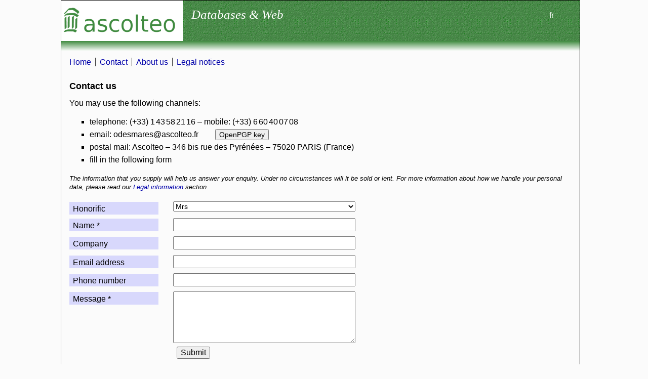

--- FILE ---
content_type: text/html;charset=UTF-8
request_url: https://www.ascolteo.fr/en/contact
body_size: 2118
content:

<!DOCTYPE html>
<html lang="en" dir="ltr">
<head>
  <meta name="robots" content="index,follow">
  <meta name="viewport" content="width=device-width, initial-scale=1.0">
  <link rel="canonical" href="https://www.ascolteo.fr/en/contact">
  <link rel="alternate" href="https://www.ascolteo.fr/contact" hreflang="fr-FR">
  <link href="/screen.css" media="screen" rel="stylesheet" type="text/css">
  <link href="/defaut.css" media="screen" rel="stylesheet" type="text/css" title="Default theme">
  <link href="/noir-blanc.css" media="screen" rel="alternate stylesheet" type="text/css" title="Black &amp; white">
  <link href="/print.css" media="print" rel="stylesheet" type="text/css">
  <link href="/lib/jquery-ui-1.12.1/jquery-ui.min.css" media="screen" rel="stylesheet" type="text/css">
  <link href="/magnific-popup.css" media="screen" rel="stylesheet" type="text/css">
  <link href="/apple-touch-icon.png" rel="apple-touch-icon" type="image/png" sizes="180x180">
  <script src="https://code.jquery.com/jquery-3.7.1.min.js" integrity="sha256-/JqT3SQfawRcv/BIHPThkBvs0OEvtFFmqPF/lYI/Cxo=" crossorigin="anonymous"></script>
  <script src="https://code.jquery.com/ui/1.12.1/jquery-ui.min.js" integrity="sha256-VazP97ZCwtekAsvgPBSUwPFKdrwD3unUfSGVYrahUqU=" crossorigin="anonymous"></script>
    <title>Contact - Ascolteo</title>
</head>
<body>
<div id="bandeau">
<span id="traduction">
    <a href="/contact" hreflang="fr-FR" title="Français">fr</a>
  </span>
<a href="/en/" rel="start" title="Home" accesskey="1">
<img src="/img/logo.png" srcset="/img/logo.png 240w, /img/logo.jpeg 108w" sizes="(max-width: 400px) 108px, 240px" alt="Logo Ascolteo"></a>
<span id="slogan">Databases &amp; Web</span></div>
<div class="horbarre"></div>
<nav>
<ul class="menu" role="menubar" aria-orientation="horizontal">
  <li role="menuitem">
    <a href="/en/accueil">Home</a>
  </li>
  <li role="menuitem">
    <a href="/en/contact">Contact</a>
  </li>
  <li role="menuitem">
    <a href="/en/presentation">About us</a>
  </li>
  <li role="menuitem">
    <a href="/en/mentions-legales">Legal notices</a>
  </li>
</ul>
</nav>
<div id="contenu">

<div>
<h1>Contact us</h1>
<p>You may use the following channels:</p>
<form id="clepgp" action="/en/contact" method="post">
<ul>
<li>telephone:
(+33)<span class="enlever"> /./</span> 1<span class="enlever"> /./</span> 43<span class="enlever"> /./</span> 58<span class="enlever"> /./</span> 21<span class="enlever"> /./</span> 16 – mobile:
(+33)<span class="enlever"> /./</span> 6<span class="enlever"> /./</span> 60<span class="enlever"> /./</span> 40<span class="enlever"> /./</span> 07<span class="enlever"> /./</span> 08</li>
<li>email:
odesmares<span class="enlever"> /</span>@<span class="enlever">/ </span>ascolteo<span class="enlever"> /</span>.<span class="enlever">/ </span>fr <input type="submit" name="tele-cle" value="OpenPGP key" title="Download our OpenPGP key"></li>
<li>postal mail:
<span class="vcard">
<span class="fn org">Ascolteo</span> –
<span class="adr" lang="fr">
<span class="street-address">346 bis rue des Pyrénées</span> –
<span class="postal-code">75020</span> <span class="locality">PARIS</span>
(<span class="country-name">France</span>)
</span>
<span class="geo">
<span class="latitude"><span class="value-title" title="48.87378"></span></span>
<span class="longitude"><span class="value-title" title="2.38828"></span></span>
</span></span>
</li>
<li>fill in the following form</li>
</ul>
</form>
<p class="baspage paragraphe">
The information that you supply will help us answer your enquiry. Under no circumstances will it be sold or lent.
For more information about how we handle your personal data, please read our <a href="/en/mentions-legales">Legal information</a> section.
</p>
</div>


<form id="contact" action="/en/contact" method="post">
<p><label for="cciv" class="fcontact">Honorific</label>
<select name="cciv" class="icontact monoLigne" id="cciv" title="Honorific">
<option value="Mme" selected="selected">Mrs</option>
<option value="M.">Mr</option>
</select>
</p>
<p><label for="cnom" class="fcontact">Name *</label>
<input type="text" name="cnom" size="30" maxlength="32" required class="icontact monoLigne" id="cnom" title="Name">
</p>
<p><label for="cent" class="fcontact">Company</label>
<input type="text" name="cent" size="30" maxlength="32" class="icontact monoLigne" id="cent" title="Company">
</p>
<p><label for="cmail" class="fcontact">Email address</label>
<input type="email" name="cmail" size="30" maxlength="254" class="icontact monoLigne" id="cmail" title="Email">
</p>
<p><label for="ctel" class="fcontact">Phone number</label>
<input type="text" name="ctel" size="12" maxlength="20" class="icontact monoLigne" id="ctel" title="Phone number">
</p>
<p><label for="cmsg" class="fcontact">Message *</label>
<textarea name="cmsg" cols="35" rows="6" class="icontact" id="cmsg" required title="Message"></textarea>
</p>
<p><input type="submit" name="envoyer" value="Submit" class="envoi">
<br /><input type="hidden" name="idtrs" value="WVo+Y1+I+T5Xnju6edNMmm1cnseZ6FejM6E5fIX5I774pzYSZLtgVRbajrQbADvYJSIu+DAZ+nXJuw=="><br />
</p>
</form>



<p>Thank you for your interest in Ascolteo.</p>


</div>
<div id="pieddroite">
  <a href="#bandeau" title="Top of page">↑</a>
</div>
<div class="horbarre horbarrerev">© 2007-2025 Ascolteo - All rights reserved</div>
<script src="/lib/jquery.magnific-popup.min.js"></script>
</body>
</html>


--- FILE ---
content_type: text/css; charset=utf-8
request_url: https://www.ascolteo.fr/screen.css
body_size: 2759
content:

/**
 * feuille de style générale
 *
 * @author Olivier Desmares
 * @version $Rev$ $Date$
 * @package commun
 */
html {
  /* min-height: 100%; */
}
body {
  background-color: #fbfbfb;
  color: black;
  font-family: Arial,sans-serif;
  position: relative;
  left: 9.4%;
  line-height: 110%;
  width: 80%;
  /* min-height: calc(100% - 50px); */
  padding: 0;
  margin: 0;
  border: 1px solid black;
}
a {
  text-decoration: none;
}
img {
  border-width: 0;
}
h1 {
  font-size: 110%;
  margin-left: 0;
  clear: both;
}
h2 {
  font-size: 108%;
  font-family: "URW Palladio L","Times New Roman",serif;
  background-color: transparent;
  font-weight: bold;
  font-variant: small-caps;
}
ul {
  list-style-type: square;
}
code {font-family: "Courier New",Courier,monospace; font-size: 95%; line-height: 110%; padding: 0 0.3em; vertical-align: 5%}
.relief {
  background-color: inherit;
}
iframe {
  border: none;
  width: 100%;
}
.langue {font-size: 75%}
.autre-langue {
  font-style: italic;
}
.grille-2 {
  display: grid;
  grid-template-columns: 18% 1fr;
  grid-auto-flow: row dense;
}

#bandeau {
  background-repeat: repeat-x;
  margin: 0;
  border-width: 0;
  line-height: 70%;
}
/* padding: 6ex 2em 0; height: 80px; text-align: right} */
#bandeau a {color: white; background-color: transparent}
/* #bandeaudroite {position: relative; top: 60px; right: 20px} */
#slogan {display: inline-block; font-family: "URW Palladio L","Times New Roman",serif; font-size: 155%; font-style: italic; line-height: 130%; vertical-align: top; padding: 0.5em; margin: 0}
#traduction {
  float: right;
  position: relative;
  top: 1.5em;
  right: 5%;
  background-image: inherit;
  background-repeat: inherit;
  background-color: inherit;
}
.horbarre {
  color: inherit;
  height: 20px;
  text-align: center;
  font-size: 80%;
  line-height: 90%;
  clear: both;
}
ul.menu {
  list-style: none;
  margin: 0.8em 1rem;
  padding: 0;
  display: flex;
  flex-flow: row wrap;
}
ul.menu li {
  /* float: left; */
  border-right: 1px solid #333333;
}
ul.menu li:last-child {
  border-right: 0;
}
ul.menu li a {
  margin: 0 0.5em;
}
ul.menu li:first-child a {
  margin-left: 0;
}
a:hover, ul.pole a:hover {
  text-decoration: underline;
  background-color: transparent;
}
.sepinv {clear: both; visibility: hidden}
.sepvis {clear: both}
.copynotice {font-size: 70%; font-style: italic; clear: both}
p.copynotice {
  padding-top: 5em;
}
.notebas {
  font-size: 85%;
  font-style: italic;
}
.notebas li {
  list-style-type: decimal;
}
#liste-carnet th {
  padding: 0.1em 0.3em;
}
#liste-carnet td {
  padding: 0.4em 0.5em;
}
#liste-carnet tbody tr:nth-child(2n+1) {
  color: inherit;
}
caption {
  font-size: 87%;
  font-weight: bold;
  caption-side: bottom;
  margin-top: 0.5em;
}
.liengest {font-size: 80%}
.baspage {font-size: 80%; font-style: italic}
.menusec {
  padding: 0.5%;
  width: 12%;
  font-size: 80%;
  border: 1px solid black;
  border-radius: 6px;
  position: fixed;
  top: 13em;
  right: 12%;
}
.menusec ul {
  margin: 0 2% 0 9%;
  padding: 0;
}
.colonne {
  width: 80%;
}
.erreurbloc {
  margin: 4em auto 0;
  width: 670px;
}
div.erreurbloc img {
  padding: 0 10px;
  margin: 0;
}
#contenu {
  padding: 0.4em 1rem;
}
#contenu ul {line-height: 130%}
#piedgauche {float: left; padding-top: 1em}
#pieddroite {
  padding: 0.5em;
  text-align: right;
}
#piedgauche a, #pieddroite a {margin: 0 0.6em}
ul.pole {
  display: flex;
  flex-flow: row wrap;
  justify-content: space-around;
  margin: 1em 0 2em 0;
  padding: 0;
  list-style-type: none;
}
ul.pole li {
  width: 40%;
  min-height: 130px;
  max-width: 500px;
  margin: 1em 0 1.5em 0;
  padding: 1em;
  border: 1px solid black;
  border-radius: 7px;
  text-align: center;
}
ul.pole h2 {
  font-family: inherit;
  font-variant: normal;
  font-size: 1.2em;
  margin-bottom: 1em;
}
ul.pole p {
  font-size: 1.1em;
  font-style: italic;
}
ul.pole a:link {
  color: black;
}
.legalTitre {
  border-bottom: 1px solid;
  padding-left: 0.4em;
  padding-right: 0.3em;
}
.legalInfo {
  border-bottom: 1px solid;
  padding-left: 0.4em;
  padding-right: 0.4em;
}
#contact p {
  clear: both;
  margin: 0 0 0.2em;
}
input, select, textarea {
  font-family: Arial,sans-serif;
  font-size: 90%;
  width: 25em;
  box-sizing: border-box;
}
input[type=submit] {
  width: auto;
}
.fcontact {
  color: inherit;
  line-height: 1.4em;
  width: 11em;
  box-sizing: border-box;
  padding-left: 0.4em;
  padding-top: 0.2em;
  margin-top: 0.5em;
  vertical-align: middle;
  margin-right: 1.8em;
  float: left;
}
.icontact {
  margin-top: 0.5em;
} /* position: relative; left: 14em} */
#clepgp input[type=submit] {
  margin-left: 2em;
}
#clepgp ul {
  line-height: 160%;
}
.monoLigne {line-height: 1.4em}
input.envoi {font-size: 100%; margin-left: 13.2em} /* position: relative; left: 14em} */
#carte-osm {
  background-color: white;
  text-align: center;
  border: 1px solid black;
  border-radius: 5px;
  width: 412px;
  height: 388px;
  padding: 1em;
}
#actubanniere {
  height: 200px;
  overflow: hidden;
  margin: 1ex 0;
}
.viewport {
  width: 800px;
  height: 200px;
  overflow: hidden;
  float: left;
  position: relative;
}
.overview {
  list-style: none;
  position: absolute;
  width: 800px;
  padding: 0;
  overflow: hidden;
}
.overview li {
  float: left;
  margin: 0 20px 0 0;
  height: 190px;
  width: 790px;
  text-align: center;
}
#actubanniere .buttons {
  display: block;
  float: left;
  margin: 30px 10px 0 0;
  width: 35px;
  height: 35px;
  color: white;
  border-radius: 35px;
  position: relative;
  font-weight: bold;
  text-align: center;
  line-height: 35px;
  font-size: 22px;
  text-decoration: none;
}
.agenda {
  display: flex;
  flex-flow: row;
  justify-content: space-between;
}
.agenda > div:first-child {
  margin-right: 0.5em;
}
.agenda img {
  max-width: 100%;
}
.archive h2 {clear: both}
.archive li {float: left; width: 25em}
abbr.dtstart , abbr.dtend {border-bottom-width: 0}
.enlever {display: none}
.impair {
  color: inherit;
}
.ui-slider-horizontal {
	float: left;
	width: 350px;
	border: 1px solid  black;
	margin-bottom: 5px;
}
div.ui-slider-vertical {
	height: 350px;
	border: 1px solid  black;
}
canvas {
	border: 1px solid black;
	float: left;
	margin: 0 0.5em 0.5em 0;
}
#curseura {
	clear: both;
}
.parametre {
	font-style: italic;
	float: left;
	margin: 0;
	padding-left: 1em;
}
#equation {
	border: 1px dotted black;
	padding: 0.5em;
	margin: 0.6em 0;
	float: left;
	width: 400px;
}
#equation span, #equation img {
	margin-left: 5em;
}
#presentation {
	position: absolute;
	margin-left: 430px;
	padding: 0 1em;
}
#panneau-courbe {
  float: left;
}
#choix-courbe {
	border: 1px solid black;
	border-radius: 5px;
	padding: 0.5em;
	margin-top: 3.5em;
	float: left;
}
.oeuvre {
	font-style: italic;
}

@media screen and (max-width: 700px) {
  body {
    width: 100%;
    border: 0;
    position: static;
  }
  ul.menu li {
    border-right: 0;
    margin: 0.5em 0;
    width: 47%;
  }
  ul.menu li a {
    margin: 0;
  }
  ul.pole li {
    width: 85%;
    max-width: none;
  }
  ul.menu li:nth-child(2n) {
    text-align: right;
  }
  #slogan, .menusec {
    display: none;
  }
  #traduction {
    top: 1em;
  }
  #contenu {
    padding: 0.4em 0.5rem;
  }
  .fcontact {
    display: block;
    float: none;
    width: 90%;
  }
  input, select, textarea {
    width: 90%;
  }
  .agenda {
    flex-flow: column;
  }
  #carte-osm {
    max-width: 100%;
    padding: 1em 0;
  }
  .viewport, .overview, .overview li {
    width: 320px;
    margin: 0;
    padding: 0;
  }
  .viewport img {
    max-width: 315px;
    height: auto;
  }
  .overview li {
    margin: 0;
  }
  p.copynotice {
    padding-top: 1em;
  }
  .grille-2 {
    display: block;
  }
  .legalTitre {
    border-bottom: 0;
  }
  .ui-slider-horizontal {
    width: 180px;
  }
  div.ui-slider-vertical {
    height: 180px;
  }
  #panneau-courbe {
    float: none;
  }
  canvas {
    width: 260px;
    height: 260px;
  }
  #presentation {
    position: static;
    margin-left: 0;
    padding: 0 0.4em;
  }
  #equation {
    float: none;
    width: 280px;
  }
  #choix-courbe {
    margin-top: 1em;
  }
  .colonne {
    width: 98%;
    padding: 1%;
  }
  .paragraphe {
    text-align: justify;
  }
  img.vecteur {
    max-width: 90%;
  }
}


--- FILE ---
content_type: text/css; charset=utf-8
request_url: https://www.ascolteo.fr/defaut.css
body_size: 596
content:
/**
 * feuille de style par défaut
 *
 * @author Olivier Desmares
 * @version $Rev$ $Date$
 * @package commun
 */
h2 {
  color: #408b40;
}
.relief {
  color: #0022dd;
}
#bandeau {
  color: white;
  background-color: #408b40;
  background-image: url("img/banniere_texture2.png");
}
.horbarre {
  background: #e0e0e0 linear-gradient(to bottom , #408b40, white);
}
.horbarrerev {
  background: #e0e0e0 linear-gradient(to top , #408b40, white);
}
.horbarre {
  background-color: #ababab;
}
a:link {
  color: #0000aa;
}
a:visited {
  color: #0000aa;
}
a:hover, ul.pole a:hover {
  color: #ff6600;
}
#liste-carnet tbody tr:nth-child(2n+1), #liste_pays tbody tr:nth-child(2n+1) {
  background-color: #d8d8fc;
}
#applications {
  background: #dbdbf0 radial-gradient(ellipse at bottom right, #dbdbf0, white) no-repeat;
}
#donnees {
  background: #f8ebc1 radial-gradient(ellipse at bottom left, #f8ebc1, white) no-repeat;
}
#documentation {
  background: #cdfcde radial-gradient(ellipse at top right, #cdfcde, white) no-repeat;
}
#cartographie {
  background: #e3cce3 radial-gradient(ellipse at top left, #e3cce3, white) no-repeat;
}
.fcontact {
  background-color: #d8d8fc;
}
#actubanniere .buttons {
  background-color: #c01313;
}
.impair {
  background-color: #d8d8fc;
}


--- FILE ---
content_type: text/css; charset=utf-8
request_url: https://www.ascolteo.fr/noir-blanc.css
body_size: 485
content:
/**
 * feuille de style en noir et blanc
 *
 * @author Olivier Desmares
 * @version $Rev$ $Date$
 * @package commun
 */
h2 {
  color: #707070;
}
.relief {
  color: #0022dd;
}
#bandeau {
  color: white;
  background-color: #408b40;
  background-image: url("imgnb/banniere_texture2.png");
}
#bandeau a img, #actualite img, p a img {
  filter: grayscale(100%);
}
.horbarre {
  background: #e0e0e0 linear-gradient(to bottom , #767676, white);
}
.horbarrerev {
  background: #e0e0e0 linear-gradient(to top , #767676, white);
}
.horbarre {
  background-color: #ababab;
}
a:link {
  color: #505050;
  text-decoration: underline;
}
a:visited {
  color: #505050;
}
a:hover, ul.pole a:hover {
  color: black;
}
#liste-carnet tbody tr:nth-child(2n+1) {
  background-color: #d0d0d0;
}
#applications, #donnees, #documentation, #cartographie {
  background: none;
}
.fcontact {
  background-color: #d0d0d0;
}
#actubanniere .buttons {
  background-color: #c01313;
}
.impair {
  background-color: #d0d0d0;
}


--- FILE ---
content_type: text/css; charset=utf-8
request_url: https://www.ascolteo.fr/print.css
body_size: 231
content:
#bandeau, .menu, #pieddroite, .enlever, .menusec, #clepgp input {
  display: none;
}
a:link {
  color: black;
  text-decoration: none;
}
.fcontact {
  float: left;
  width: 11em;
  box-sizing: border-box;
}
input, select, textarea {
  font-size: 90%;
  width: 25em;
  box-sizing: border-box;
}
.copynotice {
  font-size: 70%;
  font-style: italic;
  clear: both;
}
